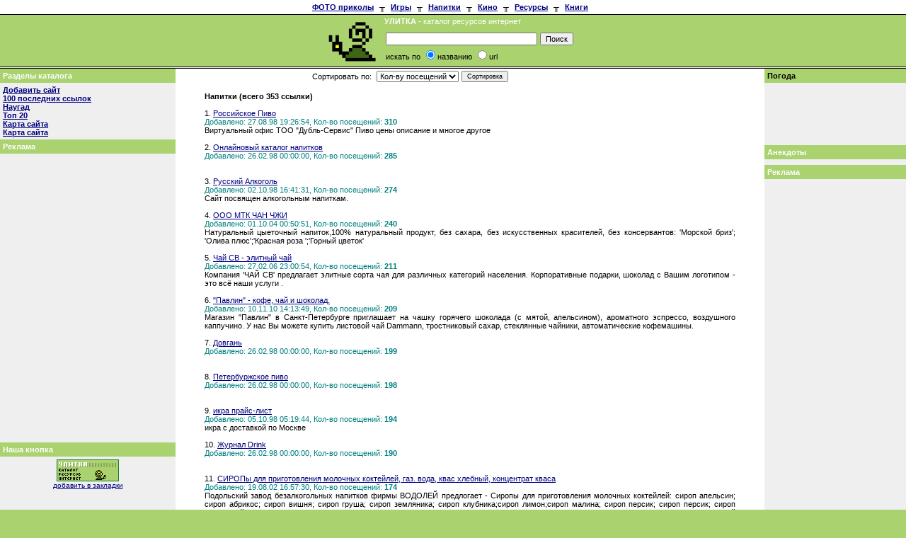

--- FILE ---
content_type: text/html; charset=KOI8-R
request_url: http://www.ulitka.ru/links.shtml?cmd=default&parent=141
body_size: 29772
content:



<html>
<head>

<title>Улитка - каталог ресурсов интернет...</title>
<link href="/favicon.ico" type="image/x-icon" rel="icon" />
<meta http-equiv="Content-Type" content="text/html">
<meta http-equiv="author" content="Art-Constructor | http://www.artcon.ru">
<meta http-equiv="distribution" content="global">
<meta http-equiv="resource-type" content="document">
<meta name="keywords" content="каталог ресурсов интернет поиск ссылки рубрикатор раскрутка реклама ...">
<meta name="description" content="Улитка - каталог ресурсов интернет ...">
<script type="text/javascript">
  var st = false;
  function toggle()
  {
   var el = document.getElementById('tai');
   if (!el)
    return;

   el.className = st ? 'hidden' : '';
   st = !st;
  }
 </script>
<style>
TD,select,input {FONT-family:verdana,arial,helvetica,sans-serif;FONT-size:11px;}
.link {COLOR:#FDD52C; text-decoration:none;}
.theme {FONT-size:12px;}
a:hover {COLOR:#800080; text-decoration:none;}
a.link1 {COLOR:#FFFFFF; text-decoration:none;}
a.link1:hover {COLOR:#000000; text-decoration:none;}
a.sos {COLOR:#FFFFFF; text-decoration:none;}
a.sos:hover {COLOR:#FDD52C; text-decoration:none;}
a.look1 {color:#FFFFFF; text-decoration:none;}
a.look1:hover {color:#000000; text-decoration:none;}
a.look2 {color:#000000; text-decoration:none;}
a.look2:hover {color:#FFFFFF; text-decoration:none;}
.bkmenu { background-color : #EFEFEF; } 
.tdlinks {
	font-size: xx-small; color:#FFFFFF;
}
  .hidden {display: none}
  .click {font-size: 100%; border-bottom: 1px dashed red; text-decoration: none}
</style>


</head>

<body BGCOLOR="#AAD26E" TEXT="#000000" LINK="#000080" VLINK="#000080" ALINK="#FF0000"
TOPMARGIN="0" LEFTMARGIN="0" MARGINWIDTH="0" MARGINHEIGHT="0">


<table border="0" cellpadding="0" cellspacing="0" width="100%" height="100%">
  <tr>
    <td width="100%" height="1%" valign="top"><table border="0" cellpadding="0" cellspacing="0" width="100%">
  <tr>
    <td width="100%" height="20" bgcolor="#FFFFFF">
    <div align="center"><center>
    <table cellspacing="0" cellpadding="4" border="0">
      <tr>
        <td><noindex><a href="http://humor.look.ru"><b>ФОТО приколы</b></a></td>
        <td align="center">╥</td>
        <td align="center"><a href="http://www.cmexa.net.ru"><b>Игры</b></a></td>
        <td align="center">╥</td>
        <td align="center"><a href="http://www.nubo.ru"><b>Напитки</b></a></td>
        <td align="center">╥</td>
        <td align="center"><a href="http://www.artcon.ru/tarcovsky"><b>Кино</b></a></td>
        <td align="center">╥</td>
        <td align="center"><b><a href="http://www.look.ru">Ресурсы</a></b></td>
        <td align="center">╥</td>
        <td align="center"><b><a href="http://www.colibri.ru">Книги</a></noindex></b></td>
        <td align="center"></td>
      </tr>
    </table>
    </center></div></td>
  </tr>
  <tr>
    <td width="100%" height="1" bgcolor="#000000"><img src="ooo.gif" width="1" height="1"></td>
  </tr>
  <tr>
    <td width="100%" height="73" bgcolor="#AAD26E" align="center">
      <table cellspacing="0" cellpadding="2">
      <tr>
      <td rowspan="2">
        <a href="http://www.ulitka.ru/">
          <img height="67" alt="УЛИТКА - каталог ресурсов интернет" src="http://www.ulitka.ru/img/logo.gif" width="80" border="0">
        </a>
      </td>
      <td>
        <font color="#ffffff"><strong>УЛИТКА</strong> - каталог ресурсов интернет</font>
      </td>
      <td rowSpan="2"><noindex>
      <!--Rating@Mail.ru COUNTER--><script language="JavaScript"><!--
d=document;a='';a+=';r='+escape(d.referrer)
js=10//--></script><script language="JavaScript1.1"><!--
a+=';j='+navigator.javaEnabled()
js=11//--></script><script language="JavaScript1.2"><!--
s=screen;a+=';s='+s.width+'*'+s.height
a+=';d='+(s.colorDepth?s.colorDepth:s.pixelDepth)
js=12//--></script><script language="JavaScript1.3"><!--
js=13//--></script><script language="JavaScript"><!--
d.write('<img src="http://top.list.ru/counter'+
'?id=30363;js='+js+a+';rand='+Math.random()+
'" height=1 width=1>')
if(js>11)d.write('<'+'!-- ')//--></script><noscript><img
src="http://top.list.ru/counter?js=na;id=30363"
height=1 width=1 alt=""></noscript><script language="JavaScript"><!--
if(js>11)d.write('--'+'>')//--></script><!--/COUNTER-->
<!--begin of Top100-->
<img src="http://counter.rambler.ru/top100.cnt?207166" alt="Rambler's Top100" width=1 height=1 border=0></a>
<!--end of Top100 code--></noindex>
      </td>
      </tr>
      <tr>
        <td>
          <table width="100%" cellpadding="2" cellspacing="0" border="0" valign="top">
  <form name="search" action="/links.shtml" method="POST">
  <input type="hidden" name="cmd" value="search">
  <tr>
    <td width="200" valign="top">
      <input type="text" size="33" maxlength="64" name="fstr" size="20">
    </td>
    <td valign="top">
      <input type="submit" value="Поиск" name="search">
    </td>
  <tr>
    <td>искать по 
      <input type="radio" value="title" name="search_type" CHECKED>названию
      <input type="radio" value="url" name="search_type">url
    </td>
  </tr>
  </form>
</table>


        </td>
      </tr>
    </table>
    </td>
  </tr>
  <tr>
    <td width="100%" height="1" bgcolor="#000000"><img src="ooo.gif" width="1" height="1"></td>
  </tr>
  <tr>
    <td width="100%" bgcolor="#FFFFFF"><table border="0" cellpadding="0" cellspacing="0"
    width="100%" height="1">
      <tr>
        <td width="1%" valign="middle"><table border="0" cellpadding="0" cellspacing="0" width="1">
          <tr>
            <td width="1"><p align="center"></td>
          </tr>
        </table>
        </td>
        <td width="98%" valign="middle" align="center">
	
	<!-- start Link.Ru -->
<script type="text/javascript">
var LinkRuRND = Math.round(Math.random() * 100000000); document.write('<div id="linkru' + LinkRuRND  + '"></div>'); document.write('<scr'+'ipt src="http://link.link.ru/show?squareid=11027&showtype=29&output_style=2&shift_count=1&cat_id=40030&tar_id=1&theme=0&sc=3&bg=FFFFFF&bc=FFFFFF&tc=000066&tt=07401E&tu=07401E&th=000066&c7=&css=0&bwidth=0&bheight=0&fontsize=&h=1&div=' +LinkRuRND+ '&r='+LinkRuRND+'&ref='+escape(document.referrer)+'&url='+escape(window.location.href)+'" type="text/javascript"></scr'+'ipt>');
</script>
<!-- end Link.Ru -->

	
	</td>
        <td width="1%" valign="middle" align="center"><table border="0" cellpadding="0" cellspacing="0" width="1">
          <tr>
            <td width="1"><p align="center"></td>
          </tr>
        </table>
        </td>
     </tr>
    </table>
    </td>
  </tr>
  <tr>
    <td width="100%" height="1" bgcolor="#000000"><img src="ooo.gif" width="1" height="1"></td>
  </tr>
</table></td>
  </tr>
  <tr>
    <td width="100%" height="98%" bgcolor="#FFFFFF" valign="top"><table border="0" cellpadding="0"
    cellspacing="0" width="100%" height="100%">
      <tr>
        <td class="bkmenu" width="1%" valign="top"><table border="0" cellpadding="4" cellspacing="0" width="200">
          <tr>
            <td width="200" valign="top" bgcolor="#AAD26E"><font color="#FFFFFF"><strong>Разделы каталога</strong></font></td>
          </tr>
          <tr>
            <td width="200" valign="top">
                <b>
<a href="/new_source.shtml">Добавить сайт</a><br>
<a href="/links.shtml?cmd=last100">100 последних ссылок</a><br>
<a href="/prg/counter.php?cmd=random" target="_blank">Наугад</a><br>
<a href="/links.shtml?cmd=top20">Топ 20</a><br>
<a href="/map.shtml">Карта сайта</a><br>
<a href="/map2.html">Карта сайта</a><br>
<!-- a href="/price.html">Реклама на сайте</a --></b>
	    

            </td>
          </tr>
          <tr>
            <td width="200" valign="top" bgcolor="#AAD26E"><font color="#FFFFFF"><strong>Реклама</strong></font></td>
          </tr>
          <tr>
            <td width="200" valign="top"><p align="center">
            <noindex><!-- start Link.Ru -->
<script language="JavaScript">
var LinkRuRND = Math.round(Math.random() * 1000000000);
document.write('<iframe src="http://link.link.ru/show?squareid=11027&showtype=8&output_style=1&shift_count=1&cat_id=40030&tar_id=1&theme=0&sc=3&bg=FFFFFF&bc=FFFFFF&tc=D5EFFF&tt=333333&tu=333333&th=525252&c7=&css=0&bwidth=240&bheight=400&r='+LinkRuRND+'&ref='+escape(document.referrer)+'&url='+escape(window.location.href)+'" frameborder="0" vspace="0" hspace="0" marginwidth="0" marginheight="0" scrolling="no" width="240" height="400"></iframe>');
</script>
<noscript>
<iframe src="http://link.link.ru/show?squareid=11027&showtype=8&output_style=1&shift_count=1&cat_id=40030&tar_id=1&theme=0&sc=3&bg=FFFFFF&bc=FFFFFF&tc=D5EFFF&tt=333333&tu=333333&th=525252&c7=&css=0&bwidth=240&bheight=400" frameborder="0" vspace="0" hspace="0" marginwidth="0" marginheight="0" scrolling="no" width="240" height="400"></iframe>
</noscript>
<!-- end Link.Ru --></noindex> 
            </td>
          </tr>
          <tr>
            <td width="200" valign="top" bgcolor="#AAD26E"><strong><font color="#FFFFFF">Наша кнопка</font></strong></td>
         </tr>
          <tr>
            <td width="200" valign="top"><p align="center"><a href="http://www.ulitka.ru">
<img src="logo88.gif" width="88" height="31" alt="УЛИТКА - каталог ресурсов интернет" border="0"></a><br>
<a href="javascript:window.external.AddFavorite('http://www.ulitka.ru/','УЛИТКА - каталог ресурсов интернет')">
<font size="1">добавить в закладки</font></a></td>
          </tr>
        </table></td>
        <td width="98%" height="100%" valign="top">
	    	<table border="0" cellpadding="0" cellspacing="0" width="100%" height="100%">
				<tr>
    				<td width="100%" height="100%" valign="top">
					<table border="0" cellpadding="0" width="100%" cellspacing="1" align="center">
<tr>
<td align="center">
<blockquote>
<form method="POST" action="/links.shtml"><input type="hidden" name="cmd" value="default">
<input type="hidden" name="n" value=0>
<input type="hidden" name="recno" value=353>
<input type="hidden" name="parent" value=141>
<table border="0" cellpadding="2" cellspacing="0" width="60%" align="center">
<tr>
<td width="15%" align="left">Сортировать&nbsp;по:&nbsp;</td>
<td width="20%" align="left">
<select name="sort">
<option value="clicks">Кол-ву посещений</option>
<option value="title">Алфавиту</option>
<option value="date">Дате занесения</option>
</select>
</td>
<td align="left" width="65%"><input type="submit" value="Сортировка" name="submit" style="font-size: smaller"></td>
</tr>
</table>
</form>
</blockquote>
</td>
</tr>
<tr>
<td align="left" width="100%">
<blockquote><b>Напитки&nbsp;(всего 353 ссылки)</b>
</blockquote></td>
</tr>
<tr>
<td width="100%">
<blockquote>
<p align="justify">1.&nbsp;<font color="#0000FF"><a href="/prg/counter.php?id=3692&url=http://www.caravan.ru/~vvaa/&uniq=4e772f3ff1921f8c891f656d94c0e2ba" target="_blank">Российское Пиво</a></font><br>
<font color="#008080">Добавлено:&nbsp;27.08.98 19:26:54,&nbsp;Кол-во посещений:&nbsp;<b>310</b></font><br>
 Виртуальный офис ТОО &quot;Дубль-Сервис&quot; Пиво цены описание и многое другое <br>
</blockquote>
</td>
</tr><tr>
<td width="100%">
<blockquote>
<p align="justify">2.&nbsp;<font color="#0000FF"><a href="/prg/counter.php?id=2720&url=http://www.webtender.com/&uniq=645e57da5f9a42934cc6e260467e6603" target="_blank">Онлайновый каталог напитков</a></font><br>
<font color="#008080">Добавлено:&nbsp;26.02.98 00:00:00,&nbsp;Кол-во посещений:&nbsp;<b>285</b></font><br>
  <br>
</blockquote>
</td>
</tr><tr>
<td width="100%">
<blockquote>
<p align="justify">3.&nbsp;<font color="#0000FF"><a href="/prg/counter.php?id=4002&url=http://www.alco.ru/&uniq=72bcc25c9dc9644d3da67351f4145247" target="_blank">Русский Алкоголь</a></font><br>
<font color="#008080">Добавлено:&nbsp;02.10.98 16:41:31,&nbsp;Кол-во посещений:&nbsp;<b>274</b></font><br>
 Сайт посвящен алкогольным напиткам. <br>
</blockquote>
</td>
</tr><tr>
<td width="100%">
<blockquote>
<p align="justify">4.&nbsp;<font color="#0000FF"><a href="/prg/counter.php?id=137782&url=http://www.changzhi.ru&uniq=72f8b389dac5d78d61e9c81517618897" target="_blank">ООО МТК ЧАН ЧЖИ</a></font><br>
<font color="#008080">Добавлено:&nbsp;01.10.04 00:50:51,&nbsp;Кол-во посещений:&nbsp;<b>240</b></font><br>
Натуральный цыеточный напиток,100% натуральный продукт, без сахара, без искусственных красителей, без консервантов: 'Морской бриз'; 'Олива плюс';'Красная роза ';'Горный цветок'<br>
</blockquote>
</td>
</tr><tr>
<td width="100%">
<blockquote>
<p align="justify">5.&nbsp;<font color="#0000FF"><a href="/prg/counter.php?id=243795&url=http://&uniq=f4ea8357a293d2ccda58c3b71f894e24" target="_blank">Чай СВ - элитный чай</a></font><br>
<font color="#008080">Добавлено:&nbsp;27.02.06 23:00:54,&nbsp;Кол-во посещений:&nbsp;<b>211</b></font><br>
Компания 'ЧАЙ СВ' предлагает элитные сорта чая для различных категорий населения. Корпоративные подарки, шоколад с Вашим логотипом - это всё наши услуги .<br>
</blockquote>
</td>
</tr><tr>
<td width="100%">
<blockquote>
<p align="justify">6.&nbsp;<font color="#0000FF"><a href="/prg/counter.php?id=449608&url=http://www.magpavlin.ru/&uniq=b06b7b13a753fe1fdfbdd7c8ca6c4907" target="_blank">&quot;Павлин&quot; - кофе, чай и шоколад.</a></font><br>
<font color="#008080">Добавлено:&nbsp;10.11.10 14:13:49,&nbsp;Кол-во посещений:&nbsp;<b>209</b></font><br>
Магазин &quot;Павлин&quot; в Санкт-Петербурге приглашает на чашку горячего шоколада (с мятой, апельсином), ароматного эспрессо, воздушного каппучино. У нас Вы можете купить листовой чай Dammann, тростниковый сахар, стеклянные чайники, автоматические кофемашины.<br>
</blockquote>
</td>
</tr><tr>
<td width="100%">
<blockquote>
<p align="justify">7.&nbsp;<font color="#0000FF"><a href="/prg/counter.php?id=2717&url=http://www.dovgan.ru/&uniq=1257af25dbca65151d42fca00483f920" target="_blank">Довгань</a></font><br>
<font color="#008080">Добавлено:&nbsp;26.02.98 00:00:00,&nbsp;Кол-во посещений:&nbsp;<b>199</b></font><br>
  <br>
</blockquote>
</td>
</tr><tr>
<td width="100%">
<blockquote>
<p align="justify">8.&nbsp;<font color="#0000FF"><a href="/prg/counter.php?id=2721&url=http://www.beer.spb.ru/&uniq=87fe2e1b9a11e0dbb5fdf5461db5038b" target="_blank">Петербуржское пиво</a></font><br>
<font color="#008080">Добавлено:&nbsp;26.02.98 00:00:00,&nbsp;Кол-во посещений:&nbsp;<b>198</b></font><br>
  <br>
</blockquote>
</td>
</tr><tr>
<td width="100%">
<blockquote>
<p align="justify">9.&nbsp;<font color="#0000FF"><a href="/prg/counter.php?id=4031&url=http://chat.ru/~icra/&uniq=64b1a2d9090e429050dfd3a39c9acc14" target="_blank">икра прайс-лист</a></font><br>
<font color="#008080">Добавлено:&nbsp;05.10.98 05:19:44,&nbsp;Кол-во посещений:&nbsp;<b>194</b></font><br>
 икра с доставкой по Москве <br>
</blockquote>
</td>
</tr><tr>
<td width="100%">
<blockquote>
<p align="justify">10.&nbsp;<font color="#0000FF"><a href="/prg/counter.php?id=2718&url=http://www.drinkonline.com/&uniq=fab99109db4eb50bde12ba6bb759d326" target="_blank">Журнал Drink</a></font><br>
<font color="#008080">Добавлено:&nbsp;26.02.98 00:00:00,&nbsp;Кол-во посещений:&nbsp;<b>190</b></font><br>
  <br>
</blockquote>
</td>
</tr><tr>
<td width="100%">
<blockquote>
<p align="justify">11.&nbsp;<font color="#0000FF"><a href="/prg/counter.php?id=82864&url=http://www.vodoley.ru&uniq=08da9124ccecd43d815dd7cbe2323a57" target="_blank">СИРОПы для приготовления молочных коктейлей, газ. вода, квас хлебный, концентрат кваса</a></font><br>
<font color="#008080">Добавлено:&nbsp;19.08.02 16:57:30,&nbsp;Кол-во посещений:&nbsp;<b>174</b></font><br>
Подольский завод безалкогольных напитков фирмы ВОДОЛЕЙ предлогает - Сиропы для приготовления молочных коктейлей: сироп апельсин; сироп абрикос; сироп вишня; сироп груша; сироп земляника; сироп клубника;сироп лимон;сироп малина; сироп персик; сироп персик; сироп сливочный; сироп черника; сироп шоколад, газированные напитки на натуральном сахаре (10 видов), с сахарозаменителем (10 видов), хлебный квас (бестарный), концентрат квас и квасного сусла.
т/ф.: (095) 996-75-55 пищевой отдел сбыта<br>
</blockquote>
</td>
</tr><tr>
<td width="100%">
<blockquote>
<p align="justify">12.&nbsp;<font color="#0000FF"><a href="/prg/counter.php?id=94086&url=http://www.bazilic.ru/vine/index.htm&uniq=360b4c28aae6f5b0f2687b561156a1b4" target="_blank">Грузинские вина</a></font><br>
<font color="#008080">Добавлено:&nbsp;17.01.03 01:04:18,&nbsp;Кол-во посещений:&nbsp;<b>148</b></font><br>
Продукция винного завода ООО 'САКАРТВЕЛО' Грузия, г. Гори, Шиндийсское шоссе. Завод 'САКАРТВЕЛО' производит эксклюзивную серию грузинских вин на современном высокотехнологическом оборудовании, позволяющем использовать в производстве современные технологии, основанные на щадящих режимах обработки и стабилизации вина.<br>
</blockquote>
</td>
</tr><tr>
<td width="100%">
<blockquote>
<p align="justify">13.&nbsp;<font color="#0000FF"><a href="/prg/counter.php?id=98096&url=http://www.biokor.ru/&uniq=547268b5b2fea499466b0a8d7bd65b02" target="_blank">Фирма Биокор - производство биологически активных добавок к пище</a></font><br>
<font color="#008080">Добавлено:&nbsp;20.03.03 09:35:16,&nbsp;Кол-во посещений:&nbsp;<b>129</b></font><br>
ООО фирма Биокор - производитель  биологически активных пищевых добавок. Наличие собственной производственной линии, использование отечественного экологически чистого сырья. Быстрорастворимые напитки, кисели...<br>
</blockquote>
</td>
</tr><tr>
<td width="100%">
<blockquote>
<p align="justify">14.&nbsp;<font color="#0000FF"><a href="/prg/counter.php?id=69668&url=http://www.lagidze.com/&uniq=cf7b8d661660961ac2e11a4a633d9cfb" target="_blank">Воды Лагидзе</a></font><br>
<font color="#008080">Добавлено:&nbsp;27.11.01 13:24:22,&nbsp;Кол-во посещений:&nbsp;<b>120</b></font><br>
 Воды Лагидзе - натуральные сильногазированные сладкие напитки изготовленные на основе 100% натуральных сиропов изготовленных из ароматических трав, плодов и ягод Грузии. <br>
</blockquote>
</td>
</tr><tr>
<td width="100%">
<blockquote>
<p align="justify">15.&nbsp;<font color="#0000FF"><a href="/prg/counter.php?id=98590&url=http://pivocenter.ru&uniq=75f6bcad4fb7bb2312130a27a2c43bac" target="_blank">Пивоцентр - оптовая торговля пивом, водкой и безалкогольными напитками.</a></font><br>
<font color="#008080">Добавлено:&nbsp;27.03.03 08:38:37,&nbsp;Кол-во посещений:&nbsp;<b>115</b></font><br>
Продукция завода &quot;Очаково&quot; по ценам производителя - гибкая система скидок. Доставка по магазинам, получение и оплата в одном месте. наш адрес: Огородный проезд д 9 стр.1 т 219-81-71<br>
</blockquote>
</td>
</tr><tr>
<td align="left" width="100%">
&nbsp;&nbsp;&nbsp;&nbsp;
<b><B><FONT FACE="Arial,Helvetica,sans-serif">1-15</FONT></B>&nbsp;&nbsp;&nbsp;<A HREF="/links.shtml?parent=141&recno=353&sort=c.clicks&cmd=default&n=15"><FONT FACE="Arial,Helvetica,sans-serif">16-30</FONT></A>&nbsp;&nbsp;&nbsp;<A HREF="/links.shtml?parent=141&recno=353&sort=c.clicks&cmd=default&n=30"><FONT FACE="Arial,Helvetica,sans-serif">31-45</FONT></A>&nbsp;&nbsp;&nbsp;<A HREF="/links.shtml?parent=141&recno=353&sort=c.clicks&cmd=default&n=45"><FONT FACE="Arial,Helvetica,sans-serif">46-60</FONT></A>&nbsp;&nbsp;&nbsp;<A HREF="/links.shtml?parent=141&recno=353&sort=c.clicks&cmd=default&n=60"><FONT FACE="Arial,Helvetica,sans-serif">61-75</FONT></A>&nbsp;&nbsp;&nbsp;<A HREF="/links.shtml?parent=141&recno=353&sort=c.clicks&cmd=default&n=75"><FONT FACE="Arial,Helvetica,sans-serif">&gt;&gt;</FONT></A></b>
<br><br>
&nbsp;&nbsp;&nbsp;&nbsp;
<a href="#" onClick="return showPageList()">Полный список</a>
<br><br>
<div Id="myShowBlock" style="display:none">
<B><FONT FACE="Arial,Helvetica,sans-serif">1  </FONT></B>  <A HREF="/links.shtml?parent=141&recno=353&sort=c.clicks&cmd=default&n=15"><FONT FACE="Arial,Helvetica,sans-serif">2</FONT></A>    <A HREF="/links.shtml?parent=141&recno=353&sort=c.clicks&cmd=default&n=30"><FONT FACE="Arial,Helvetica,sans-serif">3</FONT></A>    <A HREF="/links.shtml?parent=141&recno=353&sort=c.clicks&cmd=default&n=45"><FONT FACE="Arial,Helvetica,sans-serif">4</FONT></A>    <A HREF="/links.shtml?parent=141&recno=353&sort=c.clicks&cmd=default&n=60"><FONT FACE="Arial,Helvetica,sans-serif">5</FONT></A>    <A HREF="/links.shtml?parent=141&recno=353&sort=c.clicks&cmd=default&n=75"><FONT FACE="Arial,Helvetica,sans-serif">6</FONT></A>    <A HREF="/links.shtml?parent=141&recno=353&sort=c.clicks&cmd=default&n=90"><FONT FACE="Arial,Helvetica,sans-serif">7</FONT></A>    <A HREF="/links.shtml?parent=141&recno=353&sort=c.clicks&cmd=default&n=105"><FONT FACE="Arial,Helvetica,sans-serif">8</FONT></A>    <A HREF="/links.shtml?parent=141&recno=353&sort=c.clicks&cmd=default&n=120"><FONT FACE="Arial,Helvetica,sans-serif">9</FONT></A>    <A HREF="/links.shtml?parent=141&recno=353&sort=c.clicks&cmd=default&n=135"><FONT FACE="Arial,Helvetica,sans-serif">10</FONT></A>    <A HREF="/links.shtml?parent=141&recno=353&sort=c.clicks&cmd=default&n=150"><FONT FACE="Arial,Helvetica,sans-serif">11</FONT></A>    <A HREF="/links.shtml?parent=141&recno=353&sort=c.clicks&cmd=default&n=165"><FONT FACE="Arial,Helvetica,sans-serif">12</FONT></A>    <A HREF="/links.shtml?parent=141&recno=353&sort=c.clicks&cmd=default&n=180"><FONT FACE="Arial,Helvetica,sans-serif">13</FONT></A>    <A HREF="/links.shtml?parent=141&recno=353&sort=c.clicks&cmd=default&n=195"><FONT FACE="Arial,Helvetica,sans-serif">14</FONT></A>    <A HREF="/links.shtml?parent=141&recno=353&sort=c.clicks&cmd=default&n=210"><FONT FACE="Arial,Helvetica,sans-serif">15</FONT></A>    <A HREF="/links.shtml?parent=141&recno=353&sort=c.clicks&cmd=default&n=225"><FONT FACE="Arial,Helvetica,sans-serif">16</FONT></A>    <A HREF="/links.shtml?parent=141&recno=353&sort=c.clicks&cmd=default&n=240"><FONT FACE="Arial,Helvetica,sans-serif">17</FONT></A>    <A HREF="/links.shtml?parent=141&recno=353&sort=c.clicks&cmd=default&n=255"><FONT FACE="Arial,Helvetica,sans-serif">18</FONT></A>    <A HREF="/links.shtml?parent=141&recno=353&sort=c.clicks&cmd=default&n=270"><FONT FACE="Arial,Helvetica,sans-serif">19</FONT></A>    <A HREF="/links.shtml?parent=141&recno=353&sort=c.clicks&cmd=default&n=285"><FONT FACE="Arial,Helvetica,sans-serif">20</FONT></A>    <A HREF="/links.shtml?parent=141&recno=353&sort=c.clicks&cmd=default&n=300"><FONT FACE="Arial,Helvetica,sans-serif">21</FONT></A>    <A HREF="/links.shtml?parent=141&recno=353&sort=c.clicks&cmd=default&n=315"><FONT FACE="Arial,Helvetica,sans-serif">22</FONT></A>    <A HREF="/links.shtml?parent=141&recno=353&sort=c.clicks&cmd=default&n=330"><FONT FACE="Arial,Helvetica,sans-serif">23</FONT></A>    <A HREF="/links.shtml?parent=141&recno=353&sort=c.clicks&cmd=default&n=345"><FONT FACE="Arial,Helvetica,sans-serif">24</FONT></A>    </div>
<script type="text/javascript">
    var visible = false;
    function showPageList() {
    if( visible ) {
    document.getElementById('myShowBlock').style.display = 'none';
    visible = false;
    } else {
    document.getElementById('myShowBlock').style.display = 'block';
    visible = true;
    }
    return false;
    }
</script>
<br><br>
</td>
</tr>
</table>

					</td>
    	    	</tr>
			</table>
		</td>
        <td class="bkmenu" width="1%" valign="top"><table border="0" cellpadding="4" cellspacing="0" width="200">

  <tr>

    <td width="200" bgcolor="#AAD26E"><strong><noindex>Погода</a></noindex></strong></td>

  </tr>

  <tr>

    <td width="200" align="center"><!-- start Link.Ru -->
<script language="JavaScript">
var LinkRuRND = Math.round(Math.random() * 1000000000);
document.write('<iframe src="http://link.link.ru/show?squareid=11074&showtype=34&output_style=2&shift_count=27612&cat_id=90100&tar_id=1&theme=0&sc=3&bg=EFEFEF&bc=AAD26E&tc=EFEFEF&tt=EFEFEF&tu=AAD26E&th=041906&c7=EFEFEF&css=0&bwidth=150&bheight=80&r='+LinkRuRND+'&ref='+escape(document.referrer)+'&url='+escape(window.location.href)+'" frameborder="0" vspace="0" hspace="0" marginwidth="0" marginheight="0" scrolling="no" width="150" height="80"></iframe>');
</script>
<noscript>
<iframe src="http://link.link.ru/show?squareid=11074&showtype=34&output_style=2&shift_count=27612&cat_id=90100&tar_id=1&theme=0&sc=3&bg=EFEFEF&bc=AAD26E&tc=EFEFEF&tt=EFEFEF&tu=AAD26E&th=041906&c7=EFEFEF&css=0&bwidth=150&bheight=80" frameborder="0" vspace="0" hspace="0" marginwidth="0" marginheight="0" scrolling="no" width="150" height="80"></iframe>
</noscript>
<!-- end Link.Ru --></td>

  </tr>

  <tr>

    <td width="200" bgcolor="#AAD26E"><strong><font color="#ffffff">Анекдоты</font></strong></td>

  </tr>

  <tr>

    <td width="200"><!-- Коллекция Юмора на http://humor.look.ru -->

<script src="http://humor.look.ru/joke1.phtml?type=anecdote&theme=0&q=1"></script>

<script>

document.write(header);

for(i in text) { document.write(text[i]); }

document.write(footer);

</script></td>

  </tr>
  <tr>

    <td width="200" bgcolor="#AAD26E"><strong><font color="#ffffff">Реклама</font></strong></td>

  </tr>
  <tr>

    <td width="200">
</td>

  </tr>

</table></td>
      </tr>
    </table>
    </td>
  </tr>
  <tr>
    <td width="100%" height="1%" valign="top"><table border="0" width="100%" cellspacing="0" cellpadding="0">
  <tr>
    <td width="100%" bgcolor="#000000" height="0"><img src="ooo.gif" width="1" height="1"></td>
  </tr>
  <tr>
    <td width="100%" bgcolor="#ffffff">
</td>
  </tr>

  <tr>
    <td width="100%" bgcolor="#ffffff"></td>
  </tr>
  <tr>
    <td width="100%" bgcolor="#000000" height="0"><img src="ooo.gif" width="1" height="1"></td>
  </tr>
  <tr>
    <td width="100%"><table border="0" cellpadding="0"
    cellspacing="0" width="100%" height="35">
      <tr>
        <td width="30%" valign="middle" bgcolor="#AAD26E"><font color="#ffffff">Создание сайта 1998<br>
        <b><noindex><a class="link1" href="http://www.artcon.ru/">Арт-Конструктор</a></noindex></b></font></td>
        <td width="40%" valign="middle" bgcolor="#AAD26E"><p align="center"><noindex><a
    href="http://counter.rambler.ru/top100/"><img
    src="/img/banner-88x31-rambler-gray2.gif" width="88" height="31" alt="Rambler's Top100"
    border="0"></a>&nbsp;
<!--TopList LOGO--><a target=_top
href="http://top.list.ru/jump?from=30363"><img
src="http://top.list.ru/counter?id=30363;t=52;l=1"
border=0 height=31 width=88
alt="TopList"></a><!--TopList LOGO-->
<!--TopList COUNTER--><script language="JavaScript"><!--
d=document;a='';a+=';r='+escape(d.referrer)
js=10//--></script><script
                language="JavaScript1.1"><!--
a+=';j='+navigator.javaEnabled()
js=11//--></script><script language="JavaScript1.2"><!--
s=screen;a+=';s='+s.width+'*'+s.height
a+=';d='+(s.colorDepth?s.colorDepth:s.pixelDepth)
js=12//--></script><script
                language="JavaScript1.3"><!--
js=13//--></script><script language="JavaScript"><!--
d.write('<img src="http://195.34.34.80/counter'+
'?id=29348;js='+js+a+';rand='+Math.random()+
'" alt="" height=1 width=1>')
if(js>11)d.write('<'+'!-- ')//--></script><noscript><img
                src="http://top.list.ru/counter?js=na;id=29348" height="1" width="1" alt></noscript><script
                language="JavaScript"><!--
if(js>11)d.write('--'+'>')//--></script><script language="JavaScript"><!--
d=document;a='';a+=';r='+escape(d.referrer)
js=10//--></script><script language="JavaScript1.1"><!--
a+=';j='+navigator.javaEnabled()
js=11//--></script><script language="JavaScript1.2"><!--
s=screen;a+=';s='+s.width+'*'+s.height
a+=';d='+(s.colorDepth?s.colorDepth:s.pixelDepth)
js=12//--></script><script language="JavaScript1.3"><!--
js=13//--></script><script language="JavaScript"><!--
d.write('<img src="http://top.list.ru/counter'+
'?id=92145;js='+js+a+';rand='+Math.random()+
'" alt="" height=1 width=1>')
if(js>11)d.write('<'+'!-- ')//--></script><noscript><img
src="http://top.list.ru/counter?js=na;id=92145"
height=1 width=1 alt=""></noscript><script language="JavaScript"><!--
if(js>11)d.write('--'+'>')//--></script><!--TopList COUNTER-->
<!--TopList COUNTER-->
<!-- SpyLOG v2 f:0211 -->
<script language="javascript"> 
u="u434.91.spylog.com";d=document;nv=navigator;na=nv.appName;p=0;j="N"; 
d.cookie="b=b";c=0;bv=Math.round(parseFloat(nv.appVersion)*100); 
if (d.cookie) c=1;n=(na.substring(0,2)=="Mi")?0:1;rn=Math.random(); 
z="p="+p+"&rn="+rn+"&c="+c;if (self!=top) {fr=1;} else {fr=0;} 
sl="1.0"; </script><script language="javascript1.1"> 
pl="";sl="1.1";j = (navigator.javaEnabled()?"Y":"N");</script> 
<script language=javascript1.2> 
sl="1.2";s=screen;px=(n==0)?s.colorDepth:s.pixelDepth; 
z+="&wh="+s.width+'x'+s.height+"&px="+px; 
</script><script language=javascript1.3> 
sl="1.3" </script><script language="javascript"> 
y="";y+="<a href='http://"+u+"/cnt?f=3&p="+p+"&rn="+rn+"' target=_blank>"; 
y+="<img src='http://"+u+"/cnt?"+z+"&j="+j+"&sl="+sl+ 
"&r="+escape(d.referrer)+"&fr="+fr+"&pg="+escape(window.location.href); 
y+="' border=0 width=88 height=31 alt='SpyLOG'>"; 
y+="</a>"; d.write(y); if(!n) { d.write("<"+"!--"); } //--></script><noscript> 
<a href="http://u434.91.spylog.com/cnt?f=3&p=0" target=_blank> 
<img src="http://u434.91.spylog.com/cnt?p=0" alt='SpyLOG' border='0' width=88 height=31 > 
</a> </noscript><script language="javascript1.2"><!-- 
if(!n) { d.write("--"+">"); }//--></script></noindex> 
<!-- SpyLOG --></td>
        <td width="30%" valign="middle" bgcolor="#AAD26E"><p align="right"><a class="link1"
        href="mailto:info@ulitka.ru"><b>info@ulitka.ru</b></a></td>
      </tr>
    </table></td>
  </tr>
</table>


</td>
  </tr>
</table>
</body>
</html>
